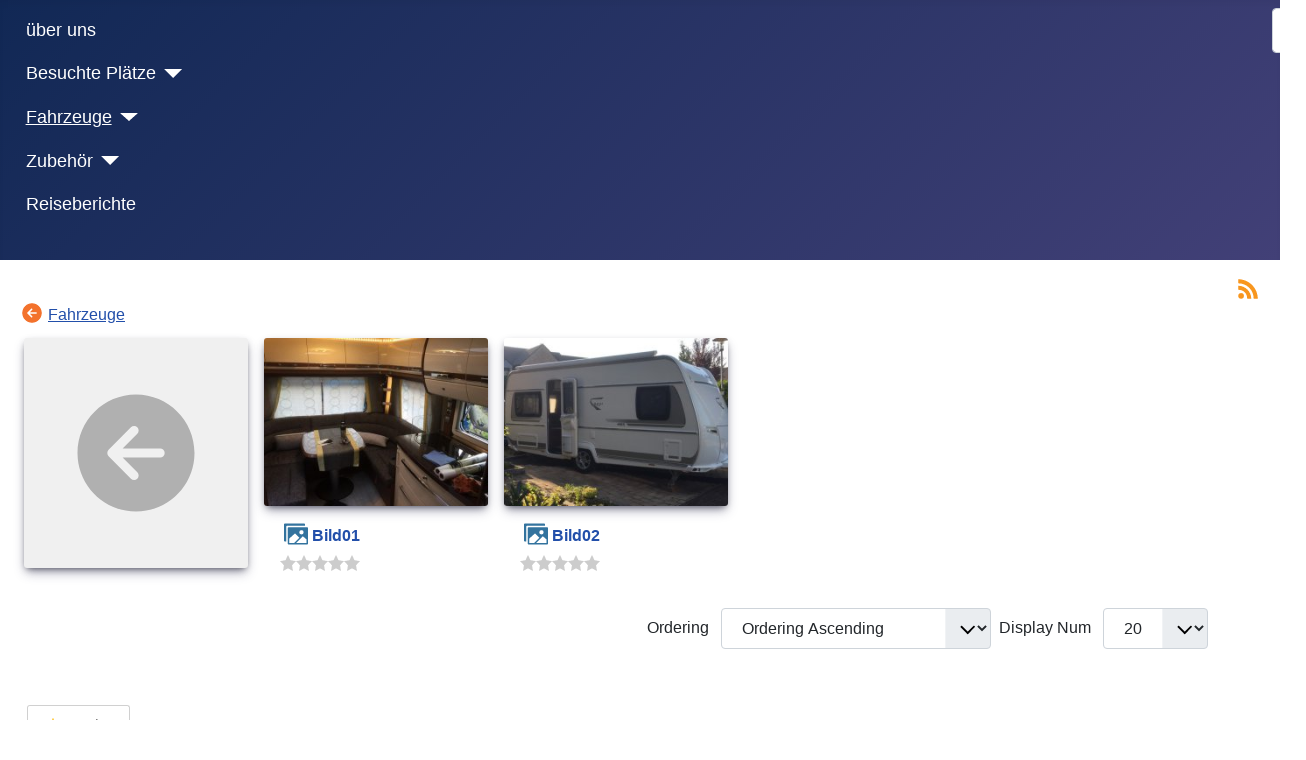

--- FILE ---
content_type: text/css
request_url: https://www.diepoes.de/media/com_phocagallery/js/tabs/tabs.css?0dfbce
body_size: 951
content:
.phTabs {
   margin-top: 1em;
}
.phTabs ul.phTabsUl {
   font-size: 1em;
   box-sizing: content-box;
   padding: 0;
   padding-left: 0.7em;
}

.phTabs ul.phTabsUl li.phTabsLi {
   float: left;
   list-style: none;
   border-top: 1px solid #d0d0d0;
   border-left: 1px solid #d0d0d0;
   border-right: 1px solid #d0d0d0;
   margin-right: 5px;
   border-top-left-radius: 3px;
   border-top-right-radius: 3px;
   outline: none;
   margin-left: 0;
}

.phTabs ul.phTabsUl li.phTabsLi a.phTabsA {
   cursor: pointer;
   border-top-left-radius: 3px;
   border-top-right-radius: 3px;
   padding: 0.5em 0.75em;
   text-decoration: none;
   outline: none;
   display: block;
   color: #777;
   background: #f0f0f0;
}


.phTabs ul.phTabsUl li.phTabsLi a.phTabsA.active {
   
   background: #FFF;
   border-bottom: 1px solid #ffffff;
   margin-bottom: -1px;
}



.phTabs ul.phTabsUl li.phTabsLi a.phTabsA:hover {
   color: #129ED9;
   outline: none;
}

.phTabsContainer {
   clear: both;
   border: 1px solid #d0d0d0;
   border-radius: 3px;
   text-align: left;
   padding: 1em;
   background: #ffffff;
   box-shadow: 1px 2px 1px 0 rgba(0, 0, 0, .15);
}


--- FILE ---
content_type: text/javascript
request_url: https://www.diepoes.de/media/com_phocagallery/js/tabs/tabs.js?0dfbce
body_size: 634
content:
/*
 * jQuery Phoca Tabs
 * https://www.phoca.cz
 *
 * Copyright (C) 2020 Jan Pavelka www.phoca.cz
 *
 * Licensed under the MIT license
 */

jQuery(document).ready(function() {

    jQuery('.phTabsContainer').hide();
    jQuery('.phTabsContainer.active').show();

    jQuery('.phTabs ul li a').click(function(){



        var parentId    = jQuery(this).closest('.phTabs').attr('id');
        var id          = jQuery(this).attr('id');

        jQuery('#' + parentId + ' ul li a').removeClass('active');
        jQuery(this).addClass('active');
        jQuery('#' + parentId + ' .phTabsContainer').hide();
        jQuery('#' + parentId + ' .phTabsContainer').removeClass('active');
        jQuery('#' + id + 'Container').show();
        jQuery('#' + id + 'Container').addClass('active');

    });
});


--- FILE ---
content_type: image/svg+xml
request_url: https://www.diepoes.de/media/com_phocagallery/images/star-voting-small.svg
body_size: 268
content:
<svg xmlns="http://www.w3.org/2000/svg" width="16" height="48"><path d="M8 0l2.51 5.213 5.49.898-3.94 4.12.884 5.769L8 13.333 3.056 16l.884-5.768L0 6.112l5.49-.899z" fill="#ccc"/><path d="M8 16l2.51 5.213 5.49.898-3.94 4.12.884 5.769L8 29.333 3.056 32l.884-5.768L0 22.112l5.49-.899z" fill="#ff9a3c"/><path d="M8 32l2.51 5.213 5.49.898-3.94 4.12.884 5.769L8 45.333 3.056 48l.884-5.768L0 38.112l5.49-.899z" fill="#ffc93c"/></svg>

--- FILE ---
content_type: image/svg+xml
request_url: https://www.diepoes.de/media/com_phocagallery/images/star-voting.svg
body_size: 256
content:
<svg xmlns="http://www.w3.org/2000/svg" width="22" height="66"><path d="M11 0l3.45 7.168L22 8.403l-5.417 5.666L17.798 22 11 18.333 4.202 22l1.215-7.931L0 8.403l7.55-1.235z" fill="#ccc"/><path d="M11 22l3.45 7.168L22 30.403l-5.417 5.666L17.798 44 11 40.333 4.202 44l1.215-7.931L0 30.403l7.55-1.235z" fill="#ff9a3c"/><path d="M11 44l3.45 7.168L22 52.403l-5.417 5.666L17.798 66 11 62.333 4.202 66l1.215-7.931L0 52.403l7.55-1.235z" fill="#ffc93c"/></svg>